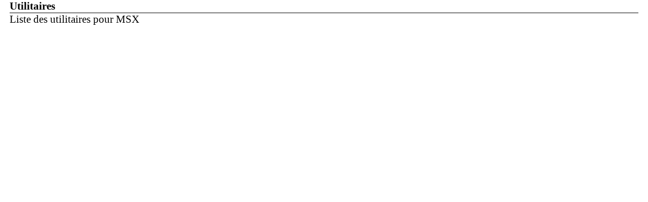

--- FILE ---
content_type: text/html; charset=UTF-8
request_url: https://msxvillage.fr/wiki/print.php?id=266
body_size: 303
content:
<!DOCTYPE html>
<html lang="fr">
	<head>
		<title>UtilitairesWiki MSX Village</title>
		<meta charset="UTF-8" />
		<link rel="stylesheet" href="/templates/default/theme/print.css" type="text/css" media="screen" />
		<meta name="viewport" content="width=device-width, initial-scale=1.0">
	</head>
	<body>
		<h1>Utilitaires</h1>
		<div>Liste des utilitaires pour MSX</div>
	</body>
</html>


--- FILE ---
content_type: text/css
request_url: https://msxvillage.fr/templates/default/theme/print.css
body_size: 394
content:
/* --------------------------------------
		print.css
Mise en forme d'une page pour l'impression
--------------------------------------*/
* {
	margin: 0;
	padding: 0;
	font-size: 100%;
	-moz-box-sizing: border-box;
	box-sizing: border-box;
	outline: none; }

body {
	margin: auto;
	width: 97%;
	background-color: #FFFFFF;
	font-family: serif;
	font-size: 1.309em;
	color: black;
}

h1 {
	border-bottom: 1px solid #000000;
}

td, th {
	border: 1px solid #000000;
}

th {
	font-weight: bold;
}

img, table, td, blockquote, code, pre, textarea, input, video, object, .video-player {
	max-width: 100%; }

div, textarea, table, td, th, code, pre, samp {
	word-wrap: break-word;
	overflow-wrap: break-word;
	hyphens: auto;
	-ms-hyphens: auto;
	-moz-hyphens: auto;
	-webkit-hyphens: auto; }
